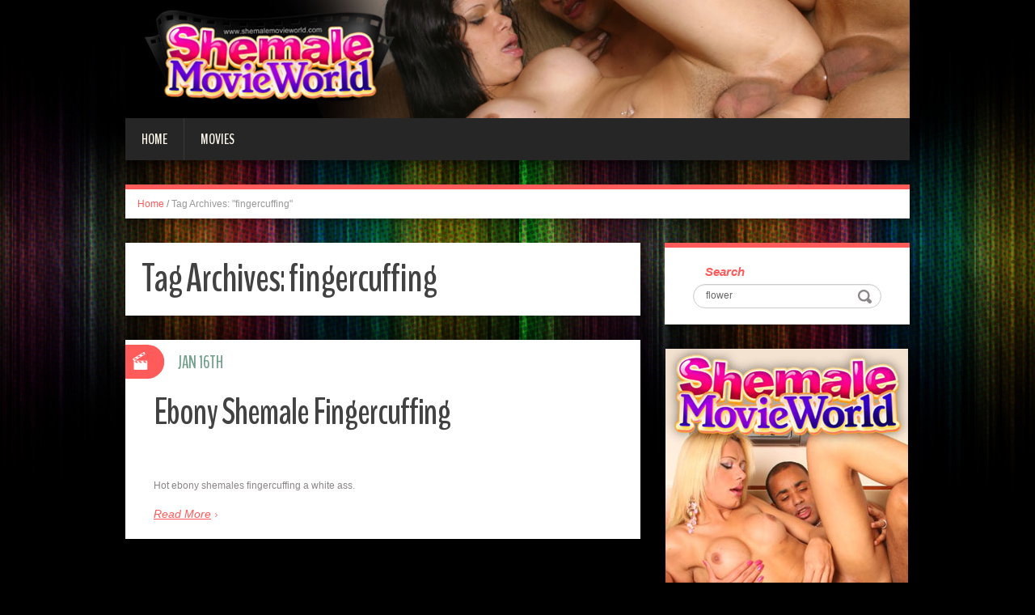

--- FILE ---
content_type: text/html; charset=UTF-8
request_url: http://blog.shemalemovieworld.com/tag/fingercuffing/
body_size: 5112
content:
<!DOCTYPE html>
<html lang="en-US" prefix="og: http://ogp.me/ns#">
<head>
<meta charset="UTF-8" />
<title>fingercuffing Archives - Shemale Movie World</title>
<meta name="viewport" content="width=device-width, initial-scale=1.0">
<meta name="format-detection" content="telephone=no" />
<link rel="profile" href="http://gmpg.org/xfn/11" />
<link rel="pingback" href="http://blog.shemalemovieworld.com/xmlrpc.php" />
<!--[if lt IE 9]>
<script src="http://blog.shemalemovieworld.com/wp-content/themes/fhblogtpl/js/html5.js" type="text/javascript"></script>
<![endif]-->
<!--[if (gt IE 9)|!(IE)]>
<script src="http://blog.shemalemovieworld.com/wp-content/themes/fhblogtpl/js/jquery.mobile.customized.min.js" type="text/javascript"></script>
<![endif]-->

<!-- This site is optimized with the Yoast SEO plugin v7.5.1 - https://yoast.com/wordpress/plugins/seo/ -->
<link rel="canonical" href="http://blog.shemalemovieworld.com/tag/fingercuffing/" />
<meta property="og:locale" content="en_US" />
<meta property="og:type" content="object" />
<meta property="og:title" content="fingercuffing Archives - Shemale Movie World" />
<meta property="og:url" content="http://blog.shemalemovieworld.com/tag/fingercuffing/" />
<meta property="og:site_name" content="Shemale Movie World" />
<!-- / Yoast SEO plugin. -->

<link rel='dns-prefetch' href='//s.w.org' />
<link rel="alternate" type="application/rss+xml" title="Shemale Movie World &raquo; Feed" href="http://blog.shemalemovieworld.com/feed/" />
<link rel="alternate" type="application/rss+xml" title="Shemale Movie World &raquo; Comments Feed" href="http://blog.shemalemovieworld.com/comments/feed/" />
<link rel="alternate" type="application/rss+xml" title="Shemale Movie World &raquo; fingercuffing Tag Feed" href="http://blog.shemalemovieworld.com/tag/fingercuffing/feed/" />
		<script type="text/javascript">
			window._wpemojiSettings = {"baseUrl":"https:\/\/s.w.org\/images\/core\/emoji\/2.4\/72x72\/","ext":".png","svgUrl":"https:\/\/s.w.org\/images\/core\/emoji\/2.4\/svg\/","svgExt":".svg","source":{"concatemoji":"http:\/\/blog.shemalemovieworld.com\/wp-includes\/js\/wp-emoji-release.min.js?ver=4.9.6"}};
			!function(a,b,c){function d(a,b){var c=String.fromCharCode;l.clearRect(0,0,k.width,k.height),l.fillText(c.apply(this,a),0,0);var d=k.toDataURL();l.clearRect(0,0,k.width,k.height),l.fillText(c.apply(this,b),0,0);var e=k.toDataURL();return d===e}function e(a){var b;if(!l||!l.fillText)return!1;switch(l.textBaseline="top",l.font="600 32px Arial",a){case"flag":return!(b=d([55356,56826,55356,56819],[55356,56826,8203,55356,56819]))&&(b=d([55356,57332,56128,56423,56128,56418,56128,56421,56128,56430,56128,56423,56128,56447],[55356,57332,8203,56128,56423,8203,56128,56418,8203,56128,56421,8203,56128,56430,8203,56128,56423,8203,56128,56447]),!b);case"emoji":return b=d([55357,56692,8205,9792,65039],[55357,56692,8203,9792,65039]),!b}return!1}function f(a){var c=b.createElement("script");c.src=a,c.defer=c.type="text/javascript",b.getElementsByTagName("head")[0].appendChild(c)}var g,h,i,j,k=b.createElement("canvas"),l=k.getContext&&k.getContext("2d");for(j=Array("flag","emoji"),c.supports={everything:!0,everythingExceptFlag:!0},i=0;i<j.length;i++)c.supports[j[i]]=e(j[i]),c.supports.everything=c.supports.everything&&c.supports[j[i]],"flag"!==j[i]&&(c.supports.everythingExceptFlag=c.supports.everythingExceptFlag&&c.supports[j[i]]);c.supports.everythingExceptFlag=c.supports.everythingExceptFlag&&!c.supports.flag,c.DOMReady=!1,c.readyCallback=function(){c.DOMReady=!0},c.supports.everything||(h=function(){c.readyCallback()},b.addEventListener?(b.addEventListener("DOMContentLoaded",h,!1),a.addEventListener("load",h,!1)):(a.attachEvent("onload",h),b.attachEvent("onreadystatechange",function(){"complete"===b.readyState&&c.readyCallback()})),g=c.source||{},g.concatemoji?f(g.concatemoji):g.wpemoji&&g.twemoji&&(f(g.twemoji),f(g.wpemoji)))}(window,document,window._wpemojiSettings);
		</script>
		<style type="text/css">
img.wp-smiley,
img.emoji {
	display: inline !important;
	border: none !important;
	box-shadow: none !important;
	height: 1em !important;
	width: 1em !important;
	margin: 0 .07em !important;
	vertical-align: -0.1em !important;
	background: none !important;
	padding: 0 !important;
}
</style>
<link rel='stylesheet' id='duena-bootstrap-css'  href='http://blog.shemalemovieworld.com/wp-content/themes/fhblogtpl/bootstrap/css/bootstrap.css?ver=4.9.6' type='text/css' media='all' />
<link rel='stylesheet' id='flexslider-css'  href='http://blog.shemalemovieworld.com/wp-content/themes/fhblogtpl/css/flexslider.css?ver=4.9.6' type='text/css' media='all' />
<link rel='stylesheet' id='magnific-css'  href='http://blog.shemalemovieworld.com/wp-content/themes/fhblogtpl/css/magnific-popup.css?ver=4.9.6' type='text/css' media='all' />
<link rel='stylesheet' id='font-awesome-css'  href='http://blog.shemalemovieworld.com/wp-content/themes/fhblogtpl/css/font-awesome.css?ver=4.0.3' type='text/css' media='all' />
<link rel='stylesheet' id='duena-style-css'  href='http://blog.shemalemovieworld.com/wp-content/themes/fhblogtpl/style.css?ver=4.9.6' type='text/css' media='all' />
<style id='duena-style-inline-css' type='text/css'>

    a,
    .searchform .screen-reader-text,
    .post_meta i,
    .author_bio_sidebar .social_box a,
    .post-title a:hover,
    .post-footer i,
    .page_nav_wrap .post_nav ul li .current,
    .page_nav_wrap .post_nav ul li a:hover {
		color: #FF5B5B;
	}
	.post_type_label,
	.flex-direction-nav a,
	#content .featured_badge,
	.author_bio_sidebar .social_box,
	.flex-control-paging li a.flex-active,
	.flex-control-paging li a:hover,
	#toTop,
	.post-footer a,
	.navbar_inner > div > ul ul, 
	.navbar_inner > ul ul,
	.btn.btn-primary,
	input[type='submit'],
	input[type='reset'] {
		background-color: #FF5B5B;
	}
	.site-info,
	.widget,
	#slider-wrapper .flexslider,
	.navbar_inner > div > ul > li > a,
	.navbar_inner > div > ul > li > a:hover, 
	.navbar_inner > div > ul > li.sfHover > a, 
	.navbar_inner > div > ul > li.current-menu-item > a, 
	.navbar_inner > div > ul > li.current_page_item > a,
	.navbar_inner > ul > li > a,
	.navbar_inner > ul > li > a:hover, 
	.navbar_inner > ul > li.sfHover > a, 
	.navbar_inner > ul > li.current-menu-item > a, 
	.navbar_inner > ul > li.current_page_item > a,
	.breadcrumb,
	#comments,
	.post-footer a,
	.author-info {
		border-color: #FF5B5B;
	}
	a:hover,
	a:focus {
		color: #71A08B;
	}

	.btn.btn-primary:hover,
	input[type='submit']:hover,
	input[type='reset']:hover,
	.slider-caption .btn.btn-primary:hover {
		background-color: #71A08B;
	}

	textarea:focus,
	input[type='text']:focus,
	input[type='password']:focus,
	input[type='datetime']:focus,
	input[type='datetime-local']:focus,
	input[type='date']:focus,
	input[type='month']:focus,
	input[type='time']:focus,
	input[type='week']:focus,
	input[type='number']:focus,
	input[type='email']:focus,
	input[type='url']:focus,
	input[type='search']:focus,
	input[type='tel']:focus,
	input[type='color']:focus,
	.uneditable-input:focus {
		border-color: #FF5B5B;
		box-shadow: inset 0 1px 1px rgba(0,0,0,.075), 0 0 2px #FF5B5B;
	}
	
</style>
<!--[if lt IE 9]>
<link rel='stylesheet' id='duena_ie-css'  href='http://blog.shemalemovieworld.com/wp-content/themes/fhblogtpl/css/ie.css?ver=4.9.6' type='text/css' media='all' />
<![endif]-->
<script type='text/javascript' src='http://blog.shemalemovieworld.com/wp-includes/js/jquery/jquery.js?ver=1.12.4'></script>
<script type='text/javascript' src='http://blog.shemalemovieworld.com/wp-includes/js/jquery/jquery-migrate.min.js?ver=1.4.1'></script>
<link rel='https://api.w.org/' href='http://blog.shemalemovieworld.com/wp-json/' />
<link rel="EditURI" type="application/rsd+xml" title="RSD" href="http://blog.shemalemovieworld.com/xmlrpc.php?rsd" />
<link rel="wlwmanifest" type="application/wlwmanifest+xml" href="http://blog.shemalemovieworld.com/wp-includes/wlwmanifest.xml" /> 
<meta name="generator" content="WordPress 4.9.6" />
<script src='http://fhblog.com/?dm=4e37f9d14daf23d51e2f1e346366543c&amp;action=load&amp;blogid=103&amp;siteid=1&amp;t=1800068901&amp;back=http%3A%2F%2Fblog.shemalemovieworld.com%2Ftag%2Ffingercuffing%2F' type='text/javascript'></script>
		<!-- GA Google Analytics @ https://m0n.co/ga -->
		<script>
			(function(i,s,o,g,r,a,m){i['GoogleAnalyticsObject']=r;i[r]=i[r]||function(){
			(i[r].q=i[r].q||[]).push(arguments)},i[r].l=1*new Date();a=s.createElement(o),
			m=s.getElementsByTagName(o)[0];a.async=1;a.src=g;m.parentNode.insertBefore(a,m)
			})(window,document,'script','https://www.google-analytics.com/analytics.js','ga');
			ga('create', 'UA-994596-33', 'auto');
			ga('send', 'pageview');
		</script>

			<style type="text/css">.recentcomments a{display:inline !important;padding:0 !important;margin:0 !important;}</style>
		</head>

<body class="archive tag tag-fingercuffing tag-148 group-blog">

<div class="page-wrapper">
		<header id="header" role="banner">
		<div class="container clearfix">
			<div class="logo">

<a href="http://www.shemalemovieworld.com/t1/?nats=LjEuMTAyLjEwMy4wLjAuOC4wLjA=" title="Shemale Movie World" rel="home"><img src="/headers/shemalemovieworld.com.jpg" alt=""></a>

			</div>

	        <div class="clear"></div>
			<nav id="site-navigation" class="main-nav" role="navigation">
				<div class="navbar_inner">
<div class="sf-menu"><ul>
<li class=""><a href="http://blog.shemalemovieworld.com/?nats=LjEuMTAyLjEwMy4wLjAuOC4wLjA=">Home</a></li>
<li class="cat_item cat-item-1"><a href="/movies/?nats=LjEuMTAyLjEwMy4wLjAuOC4wLjA=">Movies</a></li></ul></div>
				</div>
			</nav><!-- #site-navigation -->
		</div>
	</header><!-- #masthead -->

	<div id="main" class="site-main">
		<div class="container">
							<ul class="breadcrumb breadcrumb__t"><li><a href="http://blog.shemalemovieworld.com">Home</a></li> <li class="divider">/</li> <li class="active">Tag Archives: "fingercuffing"</li></ul>						<div class="row">
	<div id="primary" class="col-md-8 right">
		<div id="content" class="site-content" role="main">

		
			<header class="page-header">
				<h1 class="page-title">
					Tag Archives: <span>fingercuffing</span>				</h1>
							</header><!-- .page-header -->

									<article id="post-16893" class="post__holder post-16893 post type-post status-publish format-standard hentry category-movies tag-clips tag-ebony tag-fingercuffing tag-movie tag-movies-2 tag-shemale tag-video tag-videos tag-vids">

					
				<header class="post-header ">
															
					<h3 class="post-title"><a href="http://blog.shemalemovieworld.com/2009/01/16/ebony-shemale-fingercuffing/?nats=LjEuMTAyLjEwMy4wLjAuOC4wLjA=" title="Permalink to: Ebony Shemale Fingercuffing">Ebony Shemale Fingercuffing</a></h3>
					
									
				</header>
				
								
				<!-- Post Content -->
				<div class="post_content">
											<div class="excerpt">
						       <a target="_blank" href="http://galleries.shemalemovieworld.com/movies/56/index.php?nats=LjEuMTAyLjEwMy4wLjAuOC4wLjA="  class="fhblink"><img src="http://www.fhblogs.com/thumbnails/smv-56.jpg" alt="" class="fhbthumb" /></a><br>  Hot ebony shemales fingercuffing a white ass.        						</div>
																<a href="http://blog.shemalemovieworld.com/2009/01/16/ebony-shemale-fingercuffing/?nats=LjEuMTAyLjEwMy4wLjAuOC4wLjA=" class="more_link">Read More</a>
									</div>
				
								
				
<span class="post_type_label video"></span>
<span class="post_date"><time datetime="2009-01-16T12:00:00">Jan 16th</time></span>
	<!-- Post Meta -->
	
		<!--// Post Meta -->

			</article>

			
				
    	  <!-- Posts navigation -->		</div><!-- #content -->
	</div><!-- #primary -->

	<div id="secondary" class="widget-area col-md-4" role="complementary">
						
			<aside id="search" class="widget widget_search">
					<form method="get" id="searchform" class="searchform" action="http://allpornsitespass.fhblog.com/?nats=MC4wLjQuNS4wLjAuMC4wLjA" role="search">
		<label for="s" class="screen-reader-text">Search</label>
		<input type="search" class="field" name="s" value="flower" id="s" placeholder="Search &hellip;" />
        <input type="hidden" name="nats" value="LjEuMTAyLjEwMy4wLjAuOC4wLjA=">
		<input type="submit" class="submit" id="searchsubmit" value="Search" />
	</form>
			</aside>
<div class="widbanner widbA">
<a href="http://www.shemalemovieworld.com/t1/?nats=LjEuMTAyLjEwMy4wLjAuOC4wLjA=" target="_blank"><img src="/banners/shemalemovieworld.com2.gif" alt="Click Here" /></a>
</div>
			<aside id="archives" class="widget">
				<h1 class="widget-title">Archives</h1>
				<ul>
						<li><a href='http://blog.shemalemovieworld.com/2022/02/'>February 2022</a></li>
	<li><a href='http://blog.shemalemovieworld.com/2022/01/'>January 2022</a></li>
	<li><a href='http://blog.shemalemovieworld.com/2021/12/'>December 2021</a></li>
	<li><a href='http://blog.shemalemovieworld.com/2021/11/'>November 2021</a></li>
	<li><a href='http://blog.shemalemovieworld.com/2021/10/'>October 2021</a></li>
	<li><a href='http://blog.shemalemovieworld.com/2021/09/'>September 2021</a></li>
	<li><a href='http://blog.shemalemovieworld.com/2021/08/'>August 2021</a></li>
	<li><a href='http://blog.shemalemovieworld.com/2021/07/'>July 2021</a></li>
	<li><a href='http://blog.shemalemovieworld.com/2021/06/'>June 2021</a></li>
	<li><a href='http://blog.shemalemovieworld.com/2014/08/'>August 2014</a></li>
	<li><a href='http://blog.shemalemovieworld.com/2014/07/'>July 2014</a></li>
	<li><a href='http://blog.shemalemovieworld.com/2014/06/'>June 2014</a></li>
	<li><a href='http://blog.shemalemovieworld.com/2014/05/'>May 2014</a></li>
	<li><a href='http://blog.shemalemovieworld.com/2014/04/'>April 2014</a></li>
	<li><a href='http://blog.shemalemovieworld.com/2014/03/'>March 2014</a></li>
	<li><a href='http://blog.shemalemovieworld.com/2014/02/'>February 2014</a></li>
	<li><a href='http://blog.shemalemovieworld.com/2014/01/'>January 2014</a></li>
	<li><a href='http://blog.shemalemovieworld.com/2013/12/'>December 2013</a></li>
	<li><a href='http://blog.shemalemovieworld.com/2013/01/'>January 2013</a></li>
	<li><a href='http://blog.shemalemovieworld.com/2012/12/'>December 2012</a></li>
	<li><a href='http://blog.shemalemovieworld.com/2012/11/'>November 2012</a></li>
	<li><a href='http://blog.shemalemovieworld.com/2012/10/'>October 2012</a></li>
	<li><a href='http://blog.shemalemovieworld.com/2012/09/'>September 2012</a></li>
	<li><a href='http://blog.shemalemovieworld.com/2012/04/'>April 2012</a></li>
	<li><a href='http://blog.shemalemovieworld.com/2012/03/'>March 2012</a></li>
	<li><a href='http://blog.shemalemovieworld.com/2012/02/'>February 2012</a></li>
	<li><a href='http://blog.shemalemovieworld.com/2012/01/'>January 2012</a></li>
	<li><a href='http://blog.shemalemovieworld.com/2011/12/'>December 2011</a></li>
	<li><a href='http://blog.shemalemovieworld.com/2011/06/'>June 2011</a></li>
	<li><a href='http://blog.shemalemovieworld.com/2011/05/'>May 2011</a></li>
	<li><a href='http://blog.shemalemovieworld.com/2011/04/'>April 2011</a></li>
	<li><a href='http://blog.shemalemovieworld.com/2011/03/'>March 2011</a></li>
	<li><a href='http://blog.shemalemovieworld.com/2011/02/'>February 2011</a></li>
	<li><a href='http://blog.shemalemovieworld.com/2009/10/'>October 2009</a></li>
	<li><a href='http://blog.shemalemovieworld.com/2009/09/'>September 2009</a></li>
	<li><a href='http://blog.shemalemovieworld.com/2009/02/'>February 2009</a></li>
	<li><a href='http://blog.shemalemovieworld.com/2009/01/'>January 2009</a></li>
	<li><a href='http://blog.shemalemovieworld.com/2008/12/'>December 2008</a></li>
	<li><a href='http://blog.shemalemovieworld.com/2008/11/'>November 2008</a></li>
	<li><a href='http://blog.shemalemovieworld.com/2008/10/'>October 2008</a></li>
	<li><a href='http://blog.shemalemovieworld.com/2007/12/'>December 2007</a></li>
	<li><a href='http://blog.shemalemovieworld.com/2007/11/'>November 2007</a></li>
	<li><a href='http://blog.shemalemovieworld.com/2007/10/'>October 2007</a></li>
	<li><a href='http://blog.shemalemovieworld.com/2007/09/'>September 2007</a></li>
				</ul>
			</aside>
<div class="widbanner widbB hidden-sm hidden-xs">
<a href="http://www.shemalemovieworld.com/t1/?nats=LjEuMTAyLjEwMy4wLjAuOC4wLjA=" target="_blank"><img src="/banners/shemalemovieworld.com.gif" alt="Click Here" /></a>
</div>
 
	</div><!-- #secondary -->
			</div>
		</div>
	</div><!-- #main -->

	<footer id="colophon" class="site-footer" role="contentinfo">
		<div class="container">
			<div class="site-info col-md-12">
				<div class="footer-text">
										&copy; 2026 SHEMALEMOVIEWORLD.COM									</div>
								<div class="clear"></div>
				<div id="toTop"><i class="fa fa-chevron-up"></i></div>
			</div>
		</div>
	</footer><!-- #colophon -->
</div><!-- .page-wrapper -->

<script type='text/javascript' src='http://blog.shemalemovieworld.com/wp-content/themes/fhblogtpl/js/navigation.js?ver=20120206'></script>
<script type='text/javascript' src='http://blog.shemalemovieworld.com/wp-content/themes/fhblogtpl/js/skip-link-focus-fix.js?ver=20130115'></script>
<script type='text/javascript' src='http://blog.shemalemovieworld.com/wp-content/themes/fhblogtpl/js/superfish.js?ver=1.4.8'></script>
<script type='text/javascript' src='http://blog.shemalemovieworld.com/wp-content/themes/fhblogtpl/js/jquery.mobilemenu.js?ver=1.0'></script>
<script type='text/javascript' src='http://blog.shemalemovieworld.com/wp-content/themes/fhblogtpl/js/sfmenu-touch.js?ver=1.0'></script>
<script type='text/javascript' src='http://blog.shemalemovieworld.com/wp-content/themes/fhblogtpl/js/jquery.flexslider.js?ver=2.1'></script>
<script type='text/javascript' src='http://blog.shemalemovieworld.com/wp-content/themes/fhblogtpl/js/jquery.magnific-popup.js?ver=0.8.9'></script>
<script type='text/javascript' src='http://blog.shemalemovieworld.com/wp-content/themes/fhblogtpl/js/bootstrap.js?ver=1.0'></script>
<script type='text/javascript' src='http://blog.shemalemovieworld.com/wp-content/themes/fhblogtpl/js/custom.js?ver=1.0'></script>
<script type='text/javascript' src='http://blog.shemalemovieworld.com/wp-includes/js/wp-embed.min.js?ver=4.9.6'></script>
		<script type="text/javascript">
			// initialise plugins
			jQuery(function(){
				// main navigation init
				jQuery('.navbar_inner > ul').superfish({
					delay:       1000, 		// one second delay on mouseout 
					animation:   {opacity:"show", height:"show"}, // fade-in and slide-down animation
					speed:       'normal',  // faster animation speed 
					autoArrows:  false,   // generation of arrow mark-up (for submenu)
					dropShadows: false
				});
				jQuery('.navbar_inner > div > ul').superfish({
					delay:       1000, 		// one second delay on mouseout 
					animation:   {opacity:"show", height:"show"}, // fade-in and slide-down animation
					speed:       'normal',  // faster animation speed 
					autoArrows:  false,   // generation of arrow mark-up (for submenu)
					dropShadows: false
				});
			});
			jQuery(function(){
			  var ismobile = navigator.userAgent.match(/(iPad)|(iPhone)|(iPod)|(android)|(webOS)/i)
			  if(ismobile){
			  	jQuery('.navbar_inner > ul').sftouchscreen();
			  	jQuery('.navbar_inner > div > ul').sftouchscreen();
			  }
			});
		</script>
		<!--[if (gt IE 9)|!(IE)]><!-->
		<script type="text/javascript">
			jQuery(function(){
				jQuery('.navbar_inner > ul').mobileMenu();
			  	jQuery('.navbar_inner > div > ul').mobileMenu();
			})
		</script>
		<!--<![endif]-->
		</body>
</html>


--- FILE ---
content_type: text/plain
request_url: https://www.google-analytics.com/j/collect?v=1&_v=j102&a=1331148505&t=pageview&_s=1&dl=http%3A%2F%2Fblog.shemalemovieworld.com%2Ftag%2Ffingercuffing%2F&ul=en-us%40posix&dt=fingercuffing%20Archives%20-%20Shemale%20Movie%20World&sr=1280x720&vp=1280x720&_u=IEBAAEABAAAAACAAI~&jid=511199054&gjid=2116841309&cid=1571088310.1768965533&tid=UA-994596-33&_gid=2120447526.1768965533&_r=1&_slc=1&z=1274506507
body_size: -453
content:
2,cG-ZTVXPG2PJP